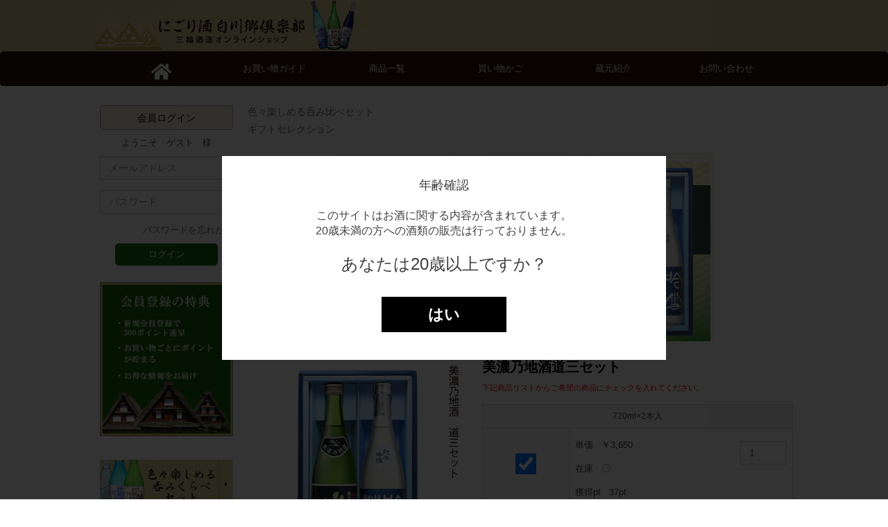

--- FILE ---
content_type: text/html; charset=UTF-8
request_url: https://jizakeya.jp/products/177
body_size: 12005
content:
<!DOCTYPE html>
<html lang="ja">
<head>
  <title>  美濃乃地酒道三セット
 | 白川郷倶楽部</title>
  <!-- meta -->
  <meta charset="utf-8">
  <meta http-equiv="X-UA-Compatible" content="IE=edge">
  <meta content="width=device-width, initial-scale=1, maximum-scale=1, user-scalable=no" name="viewport">
    
<script>
  window.dataLayer = window.dataLayer || [];
  function gtag(){
    dataLayer.push(arguments);
  }
  gtag('js', new Date());

  gtag('config', '');

                gtag('event', 'view_item', {"item_id":177,"item_name":"\u7f8e\u6fc3\u4e43\u5730\u9152\u9053\u4e09\u30bb\u30c3\u30c8","item_category":"\u8272\u3005\u697d\u3057\u3081\u308b\u5451\u307f\u6bd4\u3079\u30bb\u30c3\u30c8","item_category2":"\u30ae\u30d5\u30c8\u30bb\u30ec\u30af\u30b7\u30e7\u30f3"});
      </script>
  <!-- styles -->
  <link rel="stylesheet" href="//cdnjs.cloudflare.com/ajax/libs/twitter-bootstrap/3.3.7/css/bootstrap.min.css">
  <link rel="stylesheet" href="//cdnjs.cloudflare.com/ajax/libs/jqueryui/1.12.1/jquery-ui.min.css">
  <link href="https://fonts.googleapis.com/css2?family=Noto+Serif+JP&display=swap" rel="stylesheet">
  <link rel="stylesheet" href="https://jizakeya.jp/css/shop/base.css">
  <link rel="stylesheet" href="https://jizakeya.jp/css/shop/common.css">
  <link rel="stylesheet" href="https://jizakeya.jp/css/shop/base.css">
  <link rel="stylesheet" href="https://jizakeya.jp/js/bootstrap-wysihtml5/zendesk-wysiwyg-styles.css">
  <!-- icons -->
  <link rel="stylesheet" href="//cdnjs.cloudflare.com/ajax/libs/font-awesome/5.8.2/css/all.min.css">
  <link rel="stylesheet" href="//cdnjs.cloudflare.com/ajax/libs/ionicons/2.0.0/css/ionicons.min.css">
  <!-- CSRF Token -->
  <meta name="csrf-token" content="YelOGVRbTvmzjxsx2bJhuCZBdSd6Hv98QC9drT9O">
  <link rel="stylesheet" href="//cdnjs.cloudflare.com/ajax/libs/sweetalert/1.1.3/sweetalert.min.css">
<link rel="stylesheet" href="https://jizakeya.jp/css/shop/products_show.css">
<link rel="stylesheet" type="text/css" href="//cdn.jsdelivr.net/npm/slick-carousel@1.8.1/slick/slick.css"/>
<link rel="stylesheet" href="//cdnjs.cloudflare.com/ajax/libs/bootstrap-treeview/1.2.0/bootstrap-treeview.min.css">

  <!-- scripts -->
  <script src="//cdnjs.cloudflare.com/ajax/libs/jquery/3.3.1/jquery.min.js"></script>
  <script src="//cdnjs.cloudflare.com/ajax/libs/twitter-bootstrap/3.3.7/js/bootstrap.min.js"></script>
  <script src="//cdnjs.cloudflare.com/ajax/libs/jqueryui/1.12.1/jquery-ui.min.js"></script>
  <script src="//cdnjs.cloudflare.com/ajax/libs/bootstrap-daterangepicker/2.1.19/moment.min.js"></script>
  <script src="//cdnjs.cloudflare.com/ajax/libs/font-awesome/5.8.2/js/v4-shims.js"></script>
  <script src="//cdnjs.cloudflare.com/ajax/libs/jquery-cookie/1.4.1/jquery.cookie.js"></script>
  <script type="text/javascript" src="https://jizakeya.jp/js/shop/common.js"></script>
    <!-- 年齢確認画面の動作 -->
  <script>
    $(function(){
      if(!$.cookie("confirm_age")){
        $("#overlay").show();
        $("#age_confirm_yes").on("click", function(e){
          $("#overlay").hide();
          $.cookie("confirm_age", "1", { expires: 36500 });
        });
              }
    });
  </script>
    <!-- CSRF Token -->
  <meta name="csrf-token" content="YelOGVRbTvmzjxsx2bJhuCZBdSd6Hv98QC9drT9O">
  <link rel="stylesheet" href="//cdnjs.cloudflare.com/ajax/libs/sweetalert/1.1.3/sweetalert.min.css">
<link rel="stylesheet" href="https://jizakeya.jp/css/shop/products_show.css">
<link rel="stylesheet" type="text/css" href="//cdn.jsdelivr.net/npm/slick-carousel@1.8.1/slick/slick.css"/>
<link rel="stylesheet" href="//cdnjs.cloudflare.com/ajax/libs/bootstrap-treeview/1.2.0/bootstrap-treeview.min.css">
</head>

<body>
<!-- 年齢確認overlay -->
<div id="overlay" class="user_age-overlay">
  <div class="user_age-content">
    <p class="user_age-title user_mb-20">年齢確認</p>
    <p class="user_age-text user_mb-20">このサイトはお酒に関する内容が含まれています。<br>20歳未満の方への酒類の販売は行っておりません。</p>
    <p class="user_age-question user_mb-20">あなたは20歳以上ですか？</p>
    <div class="user_age-select">
      <a id="age_confirm_yes" class="age_confirm">はい</a>
          </div>
  </div>
</div>
<a id="top"></a>
<div id="wrap">
  
  <div id="header" role="navigation">
  <div class="container">
    <div class="navbar-header clearfix">
	<a href="https://jizakeya.jp">
	<img src="https://jizakeya.jp/img/shop/logo.png" alt="" class="pull-left pc-only">
	</a>
      	    <a href="https://jizakeya.jp">
	      <img src="https://jizakeya.jp/img/shop/logo_s.png" alt="" class="pull-left sp-only">
		</a>
        <div class="header-option sp-only">
		
          <a href="" id="toggle-menu"><img src="https://jizakeya.jp/img/shop/sp-header_option_3.png" alt="ITEM"  class="">
          </a>
        </div>
          </div>
  </div>
</div>
      <nav class="navbar navbar-default">
    <div class="container text-center">
      <div class="row row-margin0 text-white g_nav">
        <div class="col-xs-2 pc-only"> <a href="https://jizakeya.jp" class="nav-link"><span></span><i class="fa fa-home fa-2x" aria-hidden="true"></i></a> </div>
		<div class="col-xs-2 sp-only"> <a href="https://jizakeya.jp" class="nav-link"> <i class="fa fa-home fa-2x" aria-hidden="true"></i><ruby>HOME</ruby></a> </div>
        <div class="col-xs-2 pc-only"> <a href="https://jizakeya.jp/guide" class="nav-link"><span>お買い物ガイド</span></a></div>
		<div class="col-xs-2 sp-only"> <a href="https://jizakeya.jp/guide" class="nav-link"> <i class="fas fa-graduation-cap fa-2x" aria-hidden="true"></i><ruby>ガイド</ruby></a></div>
        <div class="col-xs-2 pc-only"> <a href="https://jizakeya.jp/products" class="nav-link"> <span>商品一覧</span> </a> </div>
		<div class="col-xs-2 sp-only"> <a href="https://jizakeya.jp/products" class="nav-link"> <i class="fas fa-cubes fa-2x" aria-hidden="true"></i><ruby>商品一覧</ruby></a> </div>
        <div class="col-xs-2 pc-only"><a href="https://jizakeya.jp/cart" class="nav-link">
        <span>買い物かご</span>
              </a></div>
	  <div class="col-xs-2 sp-only"><a href="https://jizakeya.jp/cart" class="nav-link">
         <i class="fas fa-shopping-cart fa-2x" aria-hidden="true"></i><ruby>カート</ruby></a> 
              </a></div>
        <div class="col-xs-2 pc-only"> <a href="http://www.miwashuzo.co.jp" target="_blank" class="nav-link"><span>蔵元紹介</span></a> </div>
		<div class="col-xs-2 sp-only"> <a href="http://www.miwashuzo.co.jp" target="_blank" class="nav-link"> <i class="far fa-star fa-2x" aria-hidden="true"></i><ruby>蔵元紹介</ruby></a> </div>
        <div class="col-xs-2 pc-only"> <a href="https://jizakeya.jp/inquiry" class="nav-link"><span>お問い合わせ</span></a></div>
		<div class="col-xs-2 sp-only"> <a href="https://jizakeya.jp/inquiry" class="nav-link"> <i class="far fa-envelope fa-2x" aria-hidden="true"></i><ruby>メール</ruby></a> </div>
      </div>
    </div>
  </nav>
  
  <div id="contents" class="container">
    <div id="drawer-screen" class="sp-only">
    </div>

    <div id="left-column">
      <!-- ログイン -->
  <div class="row">
    <div class="col-sm-12">
      <div class="side-borderbox">
        <h4 class="header">会員ログイン</h4>
        <p class="text-center">ようこそ　ゲスト　様</p>
        <form action="https://jizakeya.jp/login" method="post">
          <input type="hidden" name="_token" value="YelOGVRbTvmzjxsx2bJhuCZBdSd6Hv98QC9drT9O">

          <div class="form-group">
            <input type="email" name="email" class="form-control" value=""
                   required placeholder="メールアドレス">
            <span class="help-block text-center"></span>
          </div>
          <div class="form-group">
            <input type="password" name="password" class="form-control" required placeholder="パスワード">
          </div>

          <div class="text-right">
            <a href="https://jizakeya.jp/password/reset">パスワードを忘れた方</a>
          </div>

          <div class="btn-area">
            <button type="submit" class="btn btn-grey btn-block">ログイン</button>
          </div>
        </form>
      </div>
    </div>
  </div>
<!-- カテゴリー画像 -->
<div class="row">
  <div class="col-sm-12">
    <div class="side-borderbox">
      <a href="https://jizakeya.jp/register"><img src="https://jizakeya.jp/img/shop/kaiintouroku.png" alt="バナー" class="img-responsive border"></a><br>
	   <!--<img src="https://jizakeya.jp/img/shop/point_bana_1216.jpg" alt="バナー" class="img-responsive border">-->
    </div>
  </div>
</div>


<!-- カテゴリー画像 -->
<div class="row">
  <div class="col-sm-12">
    <div class="side-borderbox search-category">
                <a href="https://jizakeya.jp/categories/25">
            <img class="img-responsive" src="https://jizakeya.jp/storage/img/upload/238.png" alt="色々楽しめる呑み比べセット">
          </a>
                <a href="https://jizakeya.jp/categories/12">
            <img class="img-responsive" src="https://jizakeya.jp/storage/img/upload/52.png" alt="ギフトセレクション">
          </a>
                <a href="https://jizakeya.jp/categories/1">
            <img class="img-responsive" src="https://jizakeya.jp/storage/img/upload/45.png" alt="にごり酒白川郷">
          </a>
                <a href="https://jizakeya.jp/categories/2">
            <img class="img-responsive" src="https://jizakeya.jp/storage/img/upload/46.png" alt="純米吟醸白川郷ささにごり酒">
          </a>
                <a href="https://jizakeya.jp/categories/3">
            <img class="img-responsive" src="https://jizakeya.jp/storage/img/upload/47.png" alt="純米酒　白川郷　上澄み">
          </a>
                <a href="https://jizakeya.jp/categories/4">
            <img class="img-responsive" src="https://jizakeya.jp/storage/img/upload/48.png" alt="炭酸純米白川郷「泡にごり酒」">
          </a>
                <a href="https://jizakeya.jp/categories/5">
            <img class="img-responsive" src="https://jizakeya.jp/storage/img/upload/49.png" alt="純米にごり酒白川郷「出来立て生」">
          </a>
                <a href="https://jizakeya.jp/categories/6">
            <img class="img-responsive" src="https://jizakeya.jp/storage/img/upload/50.png" alt="純米にごり白川郷「冷凍生原酒」">
          </a>
                <a href="https://jizakeya.jp/categories/14">
            <img class="img-responsive" src="https://jizakeya.jp/storage/img/upload/51.png" alt="純米生どぶろく仕込み">
          </a>
                <a href="https://jizakeya.jp/categories/17">
            <img class="img-responsive" src="https://jizakeya.jp/storage/img/upload/362.png" alt="決戦関ヶ原シリーズ">
          </a>
                <a href="https://jizakeya.jp/categories/10">
            <img class="img-responsive" src="https://jizakeya.jp/storage/img/upload/21.png" alt="大吟醸「デューク鉄心」">
          </a>
                <a href="https://jizakeya.jp/categories/11">
            <img class="img-responsive" src="https://jizakeya.jp/storage/img/upload/20.png" alt="特別本醸造「バロン鉄心」">
          </a>
                <a href="https://jizakeya.jp/categories/7">
            <img class="img-responsive" src="https://jizakeya.jp/storage/img/upload/24.png" alt="大吟醸　道三　吟雪花">
          </a>
                <a href="https://jizakeya.jp/categories/8">
            <img class="img-responsive" src="https://jizakeya.jp/storage/img/upload/23.png" alt="純米吟醸　道三吟雪花">
          </a>
                <a href="https://jizakeya.jp/categories/15">
            <img class="img-responsive" src="https://jizakeya.jp/storage/img/upload/240.png" alt="本醸造　道三">
          </a>
                <a href="https://jizakeya.jp/categories/13">
            <img class="img-responsive" src="https://jizakeya.jp/storage/img/upload/53.png" alt="酒粕">
          </a>
                <a href="https://jizakeya.jp/categories/26">
            <img class="img-responsive" src="https://jizakeya.jp/storage/img/upload/241.png" alt="まとめてケース買い">
          </a>
                <a href="https://jizakeya.jp/categories/16">
            <img class="img-responsive" src="https://jizakeya.jp/storage/img/upload/56.png" alt="酒グッズ・その他">
          </a>
                <a href="https://jizakeya.jp/categories/9">
            <img class="img-responsive" src="https://jizakeya.jp/storage/img/upload/481.png" alt="道三吟雪花「尚子の夢」">
          </a>
                <a href="https://jizakeya.jp/categories/30">
            <img class="img-responsive" src="https://jizakeya.jp/storage/img/upload/463.png" alt="ギフト用化粧箱・紙袋">
          </a>
          </div>
  </div>
</div>

<!-- 価格帯から探す -->
<div class="row">
  <div class="col-sm-12">
    <div class="side-borderbox">
      <h4 class="header">価格帯から探す</h4>
      <ul>
        <li><a href="https://jizakeya.jp/price?min=1&max=999">~￥999</a></li>
        <li><a href="https://jizakeya.jp/price?min=1000&max=2999">￥1,000~￥2,999</a></li>
        <li><a href="https://jizakeya.jp/price?min=3000&max=4999">￥3,000~￥4,999</a></li>
        <li><a href="https://jizakeya.jp/price?min=5000&max=9999">￥5,000~￥9,999</a></li>
        <li><a href="https://jizakeya.jp/price?min=10000&max=99999999">￥10,000~</a></li>
      </ul>
    </div>
  </div>
</div>
<!-- SNSアイコン -->
<div class="row">
  <div class="col-sm-12">
    <div class="side-borderbox">
          <a href="https://twitter.com/miwashuzo">
            <img src="https://jizakeya.jp/img/shop/twitter.jpg" class="img-responsive margin5">
          </a>
          <a href="https://www.instagram.com/nigorisake_shirakawago/">
            <img src="https://jizakeya.jp/img/shop/instagram.jpg" class="img-responsive">
          </a>
    </div>
  </div>
</div>
<!-- カレンダー -->
<div class="row">
  <div class="col-sm-12">
    <div class="side-borderbox">
    <h4 class="header">営業時間のご案内</h4>
	<p>営業時間：9：00～17：00<br>
定休日：土日祝、盆、年末年始<br>
※10月第4週～1月第2週までは土曜営業<br>
<br>
ご注文はインターネットにて24時間お受けします。<br>
上記、営業時間外に頂いたご注文やお問い合わせについては
できるだけ素早い対応を心がけておりますが、
受注確認メールや、お問い合わせ等のご返答が遅れる場合が
ございます。<br>
ご了承ください。</p>
      <table class="table table-bordered table-shop-calendar">
<tr class="text-center title">
<td colspan="7">
2026年01月
</td>
</tr>
<tr>
<td>日</td><td>月</td><td>火</td><td>水</td><td>木</td><td>金</td><td>土</td>
</tr><tr><td class="">

</td><td class="">

</td><td class="">

</td><td class="">

</td><td class="danger">
1
</td><td class="danger">
2
</td><td class="danger">
3
</td></tr>
<tr><td class="danger">
4
</td><td class="">
5
</td><td class="">
6
</td><td class="">
7
</td><td class="">
8
</td><td class="">
9
</td><td class="danger">
10
</td></tr>
<tr><td class="danger">
11
</td><td class="danger">
12
</td><td class="">
13
</td><td class="">
14
</td><td class="">
15
</td><td class="">
16
</td><td class="danger">
17
</td></tr>
<tr><td class="danger">
18
</td><td class="">
19
</td><td class="">
20
</td><td class="">
21
</td><td class="">
22
</td><td class="">
23
</td><td class="danger">
24
</td></tr>
<tr><td class="danger">
25
</td><td class="">
26
</td><td class="">
27
</td><td class="">
28
</td><td class="">
29
</td><td class="">
30
</td><td class="danger">
31
</td></tr>
</table>
      <table class="table table-bordered table-shop-calendar">
<tr class="text-center title">
<td colspan="7">
2026年02月
</td>
</tr>
<tr>
<td>日</td><td>月</td><td>火</td><td>水</td><td>木</td><td>金</td><td>土</td>
</tr><tr><td class="danger">
1
</td><td class="">
2
</td><td class="">
3
</td><td class="">
4
</td><td class="">
5
</td><td class="">
6
</td><td class="danger">
7
</td></tr>
<tr><td class="danger">
8
</td><td class="">
9
</td><td class="">
10
</td><td class="danger">
11
</td><td class="">
12
</td><td class="">
13
</td><td class="danger">
14
</td></tr>
<tr><td class="danger">
15
</td><td class="">
16
</td><td class="">
17
</td><td class="">
18
</td><td class="">
19
</td><td class="">
20
</td><td class="danger">
21
</td></tr>
<tr><td class="danger">
22
</td><td class="danger">
23
</td><td class="">
24
</td><td class="">
25
</td><td class="">
26
</td><td class="">
27
</td><td class="danger">
28
</td></tr>
</table> 
  </div>
</div>
</div>

<!-- メニュー -->
<div class="row">
  <div class="col-sm-12">
    <div class="side-borderbox">
     <div class="btn-group-vertical">
	   <a href="https://jizakeya.jp/login" class="btn btn-default btn-block"><span class="pull-left"><i class="fas fa-sign-in-alt"></i>&nbsp; ログイン</span></a>
	   <a href="https://jizakeya.jp/register" class="btn btn-default btn-block"><span class="pull-left"><i class="fas fa-pencil-alt"></i>&nbsp; 新規登録</span></a>
	   <a href="https://jizakeya.jp/drinkableShops" class="btn btn-default btn-block"><span class="pull-left"><i class="fas fa-store"></i>&nbsp; 飲める店検索</span></a>
     </div>
    </div>
  </div>
</div>
<br>
<!--酒類通信販売許可免許番号　-->
<div class="row">
  <div class="col-sm-12">
    <div class="accordion_text_box">
	<h4>酒類通信販売許可免許番号</h4>
    <p>大垣酒130　（平成5年10月1日免許取得：(有)澤田屋本家）</p>
    </div>
  </div>
</div>
    </div>

    <div id="right-column">
        
  
  <div class="row row-margin15 goods-area">
    
  <!-- カテゴリーパンくず -->
          <h4>
                <a href="https://jizakeya.jp/categories/25">
          色々楽しめる呑み比べセット
        </a>
      </h4>
          <h4>
                <a href="https://jizakeya.jp/categories/12">
          ギフトセレクション
        </a>
      </h4>
    
  <!-- 上段フリースペース -->
            <table border="0" align="center">

		<tr>
<td align="center">
<img src="https://jizakeya.jp/storage/img/upload/413.png">
 </td>
	</tr>

	
	
</table>
    
  <!-- 商品画像エリア -->
    <div class="col-sm-5">
      <div class="row row-margin15"> 
        <!-- 商品メイン画像 -->
        <ul class="slider thumb-item center-block">
            <li><img src="https://jizakeya.jp/storage/img/products/main/177.png" class="img-responsive-max100 center-block"></li>
                    </ul>
        <!-- 詳細画像 -->
        <ul class="slider thumb-item-nav">
            <li><img src="https://jizakeya.jp/storage/img/products/main/177.png" class="img-responsive-max100"></li>
                    </ul>
      </div>
    </div>
    <!-- 商品詳細エリア -->
    <div class="col-sm-7">
      <h3 class="goods-name">美濃乃地酒道三セット</h3>
      <div class="goods-detail">
        <p>
          
        </p>
        <p>
          
        </p>
      </div>
      <!-- 単価・数量 -->
      <form method="POST" action="https://jizakeya.jp/cart"><input type="hidden" name="_token" value="YelOGVRbTvmzjxsx2bJhuCZBdSd6Hv98QC9drT9O">
      <div class="table-header">
        <span class="red-col small">下記商品リストからご希望の商品にチェックを入れてください。</span>
      </div>
      <table class="goods-quantity light-col">
                  <tr>
            <th colspan="2">720ml×2本入</th>
          </tr>
          <tr>
            <th>
              <div class="form-group">
                <input type="checkbox" name="checkbox[189]"
                       checked                       >
              </div>
            </th>
            <td>
              <div class="row row-margin0 form-inline">
                <!-- ラベル -->
                <ul class="label-list list-inline text-right">
                                    				     
                                                    </ul>
                <div class="col-xs-6">
                  <div class="form-group">
                    <label for="">単価</label>
                    <p class="form-control-static">￥3,650</p>
                    <br>
                    <label for="">在庫</label>
                    <p class="form-control-static">
                      〇
                    </p>
                      <br>
                                                              <label for="">獲得pt</label>
                      <p class="form-control-static">
                        37pt
                      </p>
                                                          </div>
                </div>
                <div class="col-xs-6 text-right">
                  <div class="form-group">
                    <div class="select-group">
                      <input type="number" name="quantity[189]" class="form-control"
                             value="1"                             min="1" max=
                                                                                                                    "97"
                                                                            >
                    </div>
                  </div>
                </div>
              </div>
            </td>
          </tr>
        
      </table>
      <div class="table-footer">
                  <span class="red-col small">全て税込み金額表示となっております。</span>
              </div>
      <!-- 父の日バナー -->
       <!--
        <a href="https://jizakeya.jp/products/192" target="_blank"><img src="https://jizakeya.jp/storage/img/upload/484.png" class="img-responsive-max100 center-block"></a>
        -->
        <!-- 買い物カゴ -->
      <div class="row row-margin6">
        <div class="col-xs-12">
                            <!--<input type="image" src="https://jizakeya.jp/img/shop/btn_cart.png" name="" alt="商品をカゴに入れる" class="img-responsive-max100 center-block">-->
            <button type="submit" class="btn btn-flat-red btn-block user_profuctshow-btn">商品をカゴに入れる</button>
                            </div>
        <div class="col-xs-12 text-center">
          
          <!--<button type="submit"
                  formaction="https://jizakeya.jp/myPage/favorites/177" class="button"><img
                src="https://jizakeya.jp/img/shop/btn_mylist.png" alt="マイリストに登録する" class="center-block img-responsive-max100 "></button>-->
          <button type="submit" formaction="https://jizakeya.jp/myPage/favorites/177" class="btn btn-border-green btn-block user_profuctshow-btn">マイリストに登録する</button>
        </div>
        
      </div>
      
      <input type="hidden" name="ie_32bit_hack4" value="ie_32bit_hack">
      </form>
    </div>
	
	<div class="row">
      <div class="col-xs-12">
	  <!-- 商品詳細　-->
	   <h3 class="header-type2">商品詳細</h3>
	   	    <table border="1">
	                                                      </table>
	    <br>
	    <p>おいしいお召し上がり方<br>
	    
	    </p><hr>
	    <p>注意事項<br>
	    
	    </p>
      	  </div>
	 </div>
    <!-- 下段フリースペース -->
      <!-- 関連商品 -->
    <div class="row">
  <div class="ranking-area col-xs-12">
    <h4 class="header bold">関連商品</h4>
    <div class="row row-margin6 user_d-flex">
              <div class="col-sm-3 col-xs-6">
          <div class="row">
            <div class="item-img col-sm-12 ">
              <a href="https://jizakeya.jp/products/15">
                <img src="https://jizakeya.jp/storage/img/products/thumbnail/15.png"
                     alt="純米吟醸 道三 吟雪花" class="img-responsive">
                              </a>
            </div>

            <div class="item-detail col-sm-12">
              <a href="https://jizakeya.jp/products/15"
                 class="item-name">純米吟醸 道三 吟雪花</a>
              <div class="row row-margin0">
                                  <div class="col-xs-6">
                    720ml
                  </div>
                  <div class="col-xs-6 text-right">
                    <b>￥1,650</b>
                  </div>
                              </div>
            </div>
          </div>
        </div>
              <div class="col-sm-3 col-xs-6">
          <div class="row">
            <div class="item-img col-sm-12 ">
              <a href="https://jizakeya.jp/products/17">
                <img src="https://jizakeya.jp/storage/img/products/thumbnail/17.png"
                     alt="道三 本醸造 吟雪花" class="img-responsive">
                              </a>
            </div>

            <div class="item-detail col-sm-12">
              <a href="https://jizakeya.jp/products/17"
                 class="item-name">道三 本醸造 吟雪花</a>
              <div class="row row-margin0">
                                  <div class="col-xs-6">
                    300ml
                  </div>
                  <div class="col-xs-6 text-right">
                    <b>￥418</b>
                  </div>
                              </div>
            </div>
          </div>
        </div>
          </div>
  </div>
</div>
  <!-- 同時購入 -->
      <!-- おすすめ -->
    <div class="ranking-area">
  <div class="miwa_h2 h2"><span><img src="https://jizakeya.jp/img/shop/miwa_img.png"></span></div>
  <h3 class="mincho text-center text-bace">ピックアップ商品</h3>
  <div class="row row-margin6 row-eq-height">
    <div class="col-xs-12">
              <div class="col-sm-3 col-xs-6">
          <div class="row">
            <div class="item-img col-sm-12 ">
              <a href="https://jizakeya.jp/products/40">
                <img src="https://jizakeya.jp/storage/img/products/thumbnail/40.png"
                     alt="大吟醸　吟雪花「干支ラベル」【送料込】◆蔵元だより掲載商品◆" class="img-responsive">
                              </a>
            </div>

            <div class="item-detail col-sm-12">
              <a href="https://jizakeya.jp/products/40"
                 class="item-name">大吟醸　吟雪花「干支ラベル」【送料込】◆蔵元だより掲載商品◆</a>
              <div class="row row-margin0">
                                  <div class="col-xs-12">
                    1.8L
                  </div>
                  <div class="col-xs-12 text-right">
                    <b> ￥6,980</b>
                  </div>
                              </div>
            </div>
          </div>
        </div>
              <div class="col-sm-3 col-xs-6">
          <div class="row">
            <div class="item-img col-sm-12 ">
              <a href="https://jizakeya.jp/products/54">
                <img src="https://jizakeya.jp/storage/img/products/thumbnail/54.png"
                     alt="道三吟雪花「迎春セット」【送料込】◆蔵元だより掲載商品◆" class="img-responsive">
                              </a>
            </div>

            <div class="item-detail col-sm-12">
              <a href="https://jizakeya.jp/products/54"
                 class="item-name">道三吟雪花「迎春セット」【送料込】◆蔵元だより掲載商品◆</a>
              <div class="row row-margin0">
                                  <div class="col-xs-12">
                    720ml×2本セット
                  </div>
                  <div class="col-xs-12 text-right">
                    <b> ￥3,980</b>
                  </div>
                              </div>
            </div>
          </div>
        </div>
              <div class="col-sm-3 col-xs-6">
          <div class="row">
            <div class="item-img col-sm-12 ">
              <a href="https://jizakeya.jp/products/152">
                <img src="https://jizakeya.jp/storage/img/products/thumbnail/152.png"
                     alt="デューク・バロン鉄心金賞酒セット◆蔵元だより掲載商品◆" class="img-responsive">
                              </a>
            </div>

            <div class="item-detail col-sm-12">
              <a href="https://jizakeya.jp/products/152"
                 class="item-name">デューク・バロン鉄心金賞酒セット◆蔵元だより掲載商品◆</a>
              <div class="row row-margin0">
                                  <div class="col-xs-12">
                    720ml×2本セット
                  </div>
                  <div class="col-xs-12 text-right">
                    <b> ￥4,700</b>
                  </div>
                              </div>
            </div>
          </div>
        </div>
              <div class="col-sm-3 col-xs-6">
          <div class="row">
            <div class="item-img col-sm-12 ">
              <a href="https://jizakeya.jp/products/183">
                <img src="https://jizakeya.jp/storage/img/products/thumbnail/183.png"
                     alt="決戦関ヶ原3種のみくらべセット　300ml×5本【アメコミラベル】" class="img-responsive">
                              </a>
            </div>

            <div class="item-detail col-sm-12">
              <a href="https://jizakeya.jp/products/183"
                 class="item-name">決戦関ヶ原3種のみくらべセット　300ml×5本【アメコミラベル】</a>
              <div class="row row-margin0">
                                  <div class="col-xs-12">
                    300ml×5本
                  </div>
                  <div class="col-xs-12 text-right">
                    <b> ￥3,800</b>
                  </div>
                              </div>
            </div>
          </div>
        </div>
          </div>
  </div>
</div>
  <!-- 閲覧履歴 -->
      <!-- クチコミ -->
      </div>
      <div class="panel-group" id="accordion">
  <!-- お支払い方法について -->
  <div class="panel panel-accordion">
    <div class="panel-heading">
      <h4 class="panel-title"><a class="accordion-toggle" data-toggle="collapse" data-parent="#accordion"
                                 href="#collapse_1"> お支払い方法について
          <div class="pull-right"><span class="glyphicon glyphicon-chevron-right"></span></div>
        </a></h4>
    </div>
    <div id="collapse_1" class="panel-collapse collapse fade">
      <div class="panel-body">
        <p>当ショップでは、以下のお支払い方法をお選びいただけます。<br>
		クレジットカード決済、コンビニ決済【前払い】、代金引換、郵便振替【前払い】の4つのお支払方法からお選び頂けます。<br>
※お急ぎの場合は、クレジットカード決済、代金引換（代引はご自宅お届けに限ります）をおすすめします。
</p>
        <table>
          <tr>
            <th>クレジットカード払い</th>
            <td>
			<img src="https://jizakeya.jp/img/shop/creditcards_2.png" alt="カード" height="37" class="img-responsive-max100">
			<p>Visa,Master,JCB,AMEX<br>
			■お支払総額は以下の通りです。<br>
　商品代金合計（税込）＋　送料（税込）<br>

■カードのご利用は、ご本人様名義のカードに限らせて頂きます。<br>
■ご注文者とお届け先のご氏名が異なる際は、確認のご連絡をさせていただく場合も御座います。ご了承下さい。<br>
■お支払い方法は「一括払い」のみとなります。<br>
■海外発行カードはご利用出来ません。申し訳御座いませんが予めご了承下さい。<br>
■カード決済処理日の御指定はお受け致しておりません。<br>
■弊社ではＳＳＬというシステムを利用しておりますので、カード番号は暗号化されて送信されます。ご安心下さい。
<br>
■カードによって一部ご利用できないお支払方法があります。<br>
■クレジットカード情報は、提携会社のGMOペイメントゲートウェイ株式会社で管理しております。<br>
当店ではお客様のカード情報は把握しておりませんので、カードのご利用控えはお送りしておりません。<br>
ご利用内容はカード会社から送付されますご利用明細をご確認ください。
</p>
</td>
          </tr>
		  <tr>
            <th>コンビニエンスストア決済【前払い】</th>
            <td>
            <p>ご当ショップよりお送りする「件名：[白川郷倶楽部]ご注文ありがとうございます」のメールの他、
「決済サービス送信専用アドレス（system@p01.mul-pay.com）」より「件名：コンビニ決済依頼完了のお知らせ」にてお振込に必要な情報をメールにてお送りしております。
迷惑メールフォルダへの振り分けや、セキュリティ設定により受信できない事象がございますので、該当ドメインの受信を許可して頂きますようお願いいたします。</p>
<p class="accordion_text_box">当サイトのコンビニ決済でご利用可能なコンビニエンスストアは以下の５種類です。<br>
ローソン<br>
ファミリーマート<br>
ミニストップ<br>
セイコーマート<br>
セブンイレブン
</p>
<p>ご注意<br>
コンビニエンスストア決済では、190円のコンビニエンスストア決済手数料がかかります。<br>
ご購入完了のお知らせは、一般的にコンビニエンス ストアでお支払い頂いてから、おおよそ数分から2時間程度で送信いたします。<br>
ただし、ご入金されたATM等から発信されるデータのタイミングに依存しますので、タイムラグは決済代行会社が保証するものではございません。あくまで、目安としてお考えください。<br>
ご注文完了から2週間経過すると払込票番号またはお支払い受付番号は無効となります。<br>
30万円を超えるお支払いはできません。</p>
            </td>
          </tr>
		  
          <tr>
            <th>代金引換払い</th>
            <td> ■「お支払方法の選択」画面にて「代金引換」を選択して下さい。<br>
■お支払総額は以下の通りです。<br>
　商品代金合計（税込）＋　送料 （税込）+　代引手数料（税込）<br><br>
　一律330円（税込）の代引き手数料のご負担をお願いしております。
<br>
<br>
■商品が届いた際にお品代をドライバーにお支払下さい。（クレジットカードでのお支払も可能です）
<br>
■正式なお支払い金額につきましては、「件名：[白川郷倶楽部]ご注文ありがとうございます」メールにてご連絡致します。
<br>
<span class="text-red">■ご贈答の場合やご注文者様とお届け先が異なる場合にはご利用になれません。</span>
            </td>
          </tr>
          <tr>
            <th>郵便振替</th>
            <td> ■お支払総額は以下の通りです。<br>
　商品代金合計（税込）＋　送料 （税込）<br>
振込手数料はお客様ご負担でお願い致します。<br>
<br>
■商品の発送はご入金確認後とさせて頂きます。<br>
■ご注文後当店よりご注文御礼メール（自動送信）をご案内します。
メールにてお代金をご確認の上、下記口座にお振込みお願いします。<br>
<br>
■お振込先（ぱるる口座）<br>
口座番号　通帳記号　12490　番号　30376471 <br>
名義人　　有限会社澤田屋本家<br>
<br>
【他金融機関からのご入金の場合】<br>
　※下記口座から郵便振替口座へのご入金が可能です。 <br>
　銀行名　ゆうちょ銀行（金融機関コード　9900）<br>
　店名　　二四八（ニヨンハチ） <br>
　店番　　248　普通預金　3037647<br>
　名義人　ユウゲンガイシャ　サワダヤホンケ <br><br>
■お振込みはご注文者様と同名でお願い致します。
            </td>
          </tr>
        </table>
      </div>
    </div>
  </div>
  <!-- 配送・送料について -->
  <div class="panel panel-accordion">
    <div class="panel-heading">
      <h4 class="panel-title"><a class="accordion-toggle" data-toggle="collapse" data-parent="#accordion"
                                 href="#collapse_2"> 配送方法および料金
          <div class="pull-right"><span class="glyphicon"></span></div>
        </a></h4>
    </div>
    <div id="collapse_2" class="panel-collapse collapse fade">
      <div class="panel-body">
	    <h4><b>宅配便</b></h4>
          <p>ヤマト運輸・ヤマトコレクトサービス(代金引換便)・西濃運輸にてお届け致します。</p>
        <h4><b>配送料金について</b></h4>
          <p>各商品1ケースのご注文の場合送料無料とさせて頂きます。<br>
           尚、1ケースと単品をご注文の場合、単品のご注文については送料をご負担願います。</p>
          <p>配送料（常温便）一覧表</p>
	      <table>
          <tr>
            <th>地域</th>
            <th>送料(税込)</th>
			<th>地域</th>
            <th>送料(税込)</th>
          </tr>
          <tr>
            <td>北海道</td>
            <td>1,500円</td>
			<td>東北</td>
            <td>1,000円</td>
          </tr>
		  <tr>
            <td>関東甲信越</td>
            <td>750円</td>
			<td>東海・北陸</td>
            <td>750円</td>
          </tr>
		  <tr>
            <td>近畿</td>
            <td>750円</td>
			<td>中国</td>
            <td>900円</td>
          </tr>
		  <tr>
            <td>四国</td>
            <td>900円</td>
			<td>九州</td>
            <td>1,000円</td>
          </tr>
		  <tr>
            <td>沖縄</td>
            <td>2,500円</td>
			<td></td>
            <td></td>
          </tr>
        </table>
	  <h4><b>クール便（冷蔵・冷凍）配送料一覧（税込）</b></h4>
	  <p class="text-red">※冷蔵、冷凍の商品については、上記常温便送料にクール便代（全国一律：300円（税込））を加えた配送料をお願いしております。</p>
	  <p class="accordion_text_box">
	  冷凍商品は、他の常温、冷蔵商品と同梱出来ませんので、冷凍とそれ以外の商品を一緒にご注文された場合は別便となりますのでご了承下さい。<br>
離島・一部地域でも追加送料がかかることはありません。<br> 
<span class="text-red">※伊豆諸島（大島・八丈島を除く）および小笠原村（小笠原諸島）へのクール便のお届けは出来ませんのでご了承下さい。（常温便商品のご注文はお受け致しております）</span>
	  </p>
	  </div>
    </div>
  </div>
  <!-- のし・包装について -->
  <div class="panel panel-accordion">
    <div class="panel-heading">
      <h4 class="panel-title"><a class="accordion-toggle" data-toggle="collapse" data-parent="#accordion"
                                 href="#collapse_3"> のし・包装について
          <div class="pull-right"><span class="glyphicon"></span></div>
        </a></h4>
    </div>
    <div id="collapse_3" class="panel-collapse collapse fade">
      <div class="panel-body">
	    <div class="row">
		  <div class="col-xs-12 col-sm-10">
		    <p>ギフト包装については無料にて承っております。ご注文の際、備考欄にてギフト包装ご希望の旨お知らせ下さい。
商品の大きさに合わせて包装しておりますので、商品により写真と異なる場合がございます。</p>
            <p>複数商品の場合、大きさや本数により一緒に包装することが出来ない場合がございます。<br>
その場合当店より包装形態についてご相談させて頂きます。包装した商品を専用段ボールに詰めて発送致します。</p>
            <p>また、お熨斗のご指定がありましたら<span class="red-col">下記の「お熨斗表書き例」を参考に、お知らせ下さい。</span></p>
			<p class="accordion_text_box">お熨斗表書き例（用途に合わせてお選び下さい）
・寿 ・御結婚御祝・御出産御祝・内祝・御祝<br>
・御歳暮・御中元・御年賀・御見舞・快気祝<br>
・御礼・寸志・粗品<br>
・志・御供 ・御霊前<br>
・無地のし（蝶結び）<br>
・無地のし（結び切り）<br>
・無地のし（仏事）など
</p>
<p class="text-red">【ご注意】<br>
のしの設定は、会員登録をして頂く事で選択できます。<br>
非会員購入でご希望の場合は、弊社へのご要望欄に記載をお願いいたします。
</p>

		  </div>
		  <div class="col-xs-12 col-sm-2">
		    <img src="https://jizakeya.jp/img/shop/noshi.jpg" class="img-responsive-max100">
		  </div>
		</div>
	  
	  
	  </div>
    </div>
  </div>
  <!-- 商品の交換・返品について -->
  <div class="panel panel-accordion">
    <div class="panel-heading">
      <h4 class="panel-title"><a class="accordion-toggle" data-toggle="collapse" data-parent="#accordion"
                                 href="#collapse_4"> 商品の交換・返品について
          <div class="pull-right"><span class="glyphicon"></span></div>
        </a></h4>
    </div>
    <div id="collapse_4" class="panel-collapse collapse fade">
      <div class="panel-body">
	    <p>商品がお手元に届きましたら、すぐに、内容のご確認をお願いします。<br>
品質には万全を期しておりますが、万一、お届け商品に破損や不良があった場合には、速やかにお取り替えいたしますのでご連絡下さい。 <br>
お客様のご都合による返品・返金は承りかねますのでご容赦下さい。<br>
尚、商品違いなどありました場合は送料当社全額負担で再発送、交換させていただきます。<br>
 商品を以下の宛先に着払にてお送り下さい。</p>
		<p class="accordion_text_box">〒503-0923 岐阜県大垣市船町4丁目48番地<br>
有限会社 澤田屋本家 小売部（株式会社三輪酒造内）<br>
TEL　0584-78-2201
</p>
	  </div>
    </div>
  </div>
  <!-- 商品お届けの目安と配送について -->
  <div class="panel panel-accordion">
    <div class="panel-heading">
      <h4 class="panel-title"><a class="accordion-toggle" data-toggle="collapse" data-parent="#accordion"
                                 href="#collapse_5"> 商品お届けの目安と配送について
          <div class="pull-right"><span class="glyphicon"></span></div>
        </a></h4>
    </div>
    <div id="collapse_5" class="panel-collapse collapse fade">
      <div class="panel-body">
	  <p class="accordion_text_box">
	  【商品お届けの目安】　特に配送日のご指定がない場合<br>
　・クレジット決済　　⇒　ご決済確認後、３営業日以内に発送いたします。 <br>
　・代金引換　　　　　⇒　ご注文確認後、３営業日以内に発送いたします。<br> 
　・郵便振替【前払い】⇒　ご入金確認後、３営業日以内に発送いたします。 
	  </p>
	  <p>
１、日本国内の配送に限らせていただきます。<br>
２、発送は土日祝日を除く平日とさせて頂いております。(お盆期間・年末年始の発送はお休み頂いております。<br>
３、ご希望配送希望日はご注文日より7日後のお日にちから選択していただけます。<br>
お急ぎの場合は備考欄にてご連絡下さい。<br>
※在庫状況等によりご希望に添えない場合がございますので、一度お電話にてお問い合わせ下さい。<br>
４、離島へのお届けは船便等の関係で多少お時間頂く場合がございます</p>
	  </div>
    </div>
  </div>
</div>    </div>
  </div>
  <div class="footer-inquiry sp-only">
    <a href="tel:0584-78-2201" class="inquiry-tel">
      <span class="title">お電話でのお問い合わせはこちら</span>
      <span class="tel"><span class="glyphicon glyphicon-phone-alt"></span>0584-78-2201</span>
      <span class="time">営業時間：<br/>9:00~17:00(日曜祝日休業)</span>
    </a>
    <a href="https://jizakeya.jp/inquiry" class="inquiry-mail">
      <span class="title">メールでのお問い合わせはこちら</span>
      <span class="body">土日、祝祭日、年末年始、夏季期間は翌営業日以降の対応となりますのでご了承ください。</span>
    </a>
  </div>
  <ul class="footer-menu sp-only">
    <li><a href="https://jizakeya.jp/law">特定商取引法に基づく表記</a></li>
    <li><a href="https://jizakeya.jp/service">利用規約</a></li>
    <li><a href="https://jizakeya.jp/privacy">プライバシーポリシー</a></li>
  </ul>

<div id="footer">
  <div class="container">
    <a href="#top" class="pagetop-link btn btn-grey">
      <i class="fas fa-play fa-rotate-270" aria-hidden="true"></i> ページトップへ戻る
    </a>
    <ul class="footer-nav list-inline text-right pc-only">
      <li><a href="https://jizakeya.jp/law">特定商取引法に基づく表記</a></li>
      <li><a href="https://jizakeya.jp/service">利用規約</a></li>
      <li><a href="https://jizakeya.jp/privacy">プライバシーポリシー</a></li>
    </ul>
    <div class="copyright">Copyright(C) 2026
      白川郷倶楽部 All rights reserved.
    </div>
  </div>
</div>
</div>

  <script src="//cdnjs.cloudflare.com/ajax/libs/slick-carousel/1.9.0/slick.min.js"></script>
  <script>
    //単体画像
    $(function() {
      $('.single-item').slick();
    });
    //サムネイル付き
    $(function() {
      $('.thumb-item').slick({
        infinite: true,
        slidesToShow: 1,
        slidesToScroll: 1,
        arrows: false,
        fade: true,
        asNavFor: '.thumb-item-nav'
      });
      $('.thumb-item-nav').slick({
        infinite: true,
        slidesToShow: 4,
        slidesToScroll: 1,
        asNavFor: '.thumb-item',
        focusOnSelect: true
      });
    });

  </script>
<script src="//cdnjs.cloudflare.com/ajax/libs/sweetalert/1.1.3/sweetalert.min.js"></script>
<script>
  $(function() {
    $('#toggle-menu,#drawer-screen').on('click',function(){ // ドロワー表示・非表示
      $('#left-column').toggleClass('open');
      $('#drawer-screen').toggleClass('show');
      return false;
    });
  });
</script>
<script src="//cdnjs.cloudflare.com/ajax/libs/bootstrap-treeview/1.2.0/bootstrap-treeview.min.js"></script>
<script>
  var json = [{"text":"\u8272\u3005\u697d\u3057\u3081\u308b\u5451\u307f\u6bd4\u3079\u30bb\u30c3\u30c8","href":"https:\/\/jizakeya.jp\/categories\/25","nodes":[]},{"text":"\u30ae\u30d5\u30c8\u30bb\u30ec\u30af\u30b7\u30e7\u30f3","href":"https:\/\/jizakeya.jp\/categories\/12","nodes":[]},{"text":"\u306b\u3054\u308a\u9152\u767d\u5ddd\u90f7","href":"https:\/\/jizakeya.jp\/categories\/1","nodes":[]},{"text":"\u7d14\u7c73\u541f\u91b8\u767d\u5ddd\u90f7\u3055\u3055\u306b\u3054\u308a\u9152","href":"https:\/\/jizakeya.jp\/categories\/2","nodes":[]},{"text":"\u7d14\u7c73\u9152\u3000\u767d\u5ddd\u90f7\u3000\u4e0a\u6f84\u307f","href":"https:\/\/jizakeya.jp\/categories\/3","nodes":[]},{"text":"\u70ad\u9178\u7d14\u7c73\u767d\u5ddd\u90f7\u300c\u6ce1\u306b\u3054\u308a\u9152\u300d","href":"https:\/\/jizakeya.jp\/categories\/4","nodes":[]},{"text":"\u7d14\u7c73\u306b\u3054\u308a\u9152\u767d\u5ddd\u90f7\u300c\u51fa\u6765\u7acb\u3066\u751f\u300d","href":"https:\/\/jizakeya.jp\/categories\/5","nodes":[]},{"text":"\u7d14\u7c73\u306b\u3054\u308a\u767d\u5ddd\u90f7\u300c\u51b7\u51cd\u751f\u539f\u9152\u300d","href":"https:\/\/jizakeya.jp\/categories\/6","nodes":[]},{"text":"\u7d14\u7c73\u751f\u3069\u3076\u308d\u304f\u4ed5\u8fbc\u307f","href":"https:\/\/jizakeya.jp\/categories\/14","nodes":[]},{"text":"\u6c7a\u6226\u95a2\u30f6\u539f\u30b7\u30ea\u30fc\u30ba","href":"https:\/\/jizakeya.jp\/categories\/17","nodes":[]},{"text":"\u5927\u541f\u91b8\u300c\u30c7\u30e5\u30fc\u30af\u9244\u5fc3\u300d","href":"https:\/\/jizakeya.jp\/categories\/10","nodes":[]},{"text":"\u7279\u5225\u672c\u91b8\u9020\u300c\u30d0\u30ed\u30f3\u9244\u5fc3\u300d","href":"https:\/\/jizakeya.jp\/categories\/11","nodes":[]},{"text":"\u5927\u541f\u91b8\u3000\u9053\u4e09\u3000\u541f\u96ea\u82b1","href":"https:\/\/jizakeya.jp\/categories\/7","nodes":[]},{"text":"\u7d14\u7c73\u541f\u91b8\u3000\u9053\u4e09\u541f\u96ea\u82b1","href":"https:\/\/jizakeya.jp\/categories\/8","nodes":[]},{"text":"\u672c\u91b8\u9020\u3000\u9053\u4e09","href":"https:\/\/jizakeya.jp\/categories\/15","nodes":[]},{"text":"\u9152\u7c95","href":"https:\/\/jizakeya.jp\/categories\/13","nodes":[]},{"text":"\u307e\u3068\u3081\u3066\u30b1\u30fc\u30b9\u8cb7\u3044","href":"https:\/\/jizakeya.jp\/categories\/26","nodes":[]},{"text":"\u9152\u30b0\u30c3\u30ba\u30fb\u305d\u306e\u4ed6","href":"https:\/\/jizakeya.jp\/categories\/16","nodes":[]},{"text":"\u9053\u4e09\u541f\u96ea\u82b1\u300c\u5c1a\u5b50\u306e\u5922\u300d","href":"https:\/\/jizakeya.jp\/categories\/9","nodes":[]},{"text":"\u30ae\u30d5\u30c8\u7528\u5316\u7ca7\u7bb1\u30fb\u7d19\u888b","href":"https:\/\/jizakeya.jp\/categories\/30","nodes":[]},{"text":"\u30a4\u30d9\u30f3\u30c8\u5546\u54c1","href":"https:\/\/jizakeya.jp\/categories\/29","nodes":[]}];

  $('#categories').treeview({
    data: json,
    enableLinks: true,
    levels: 0,
    selectedBackColor: '#fff',
    selectedColor: '#333'
  });

  $('#categories-expanded').treeview({
    data: json,
    enableLinks: true,
    levels: 99
  });
</script>
</body>
</html>

--- FILE ---
content_type: text/css
request_url: https://jizakeya.jp/css/shop/base.css
body_size: 3356
content:
@charset "UTF-8";
html, body {
  height: 100%;
}

body {
  color: #404040;
  font-size: 13px;
}

* {
  font-family: "Hiragino Kaku Gothic ProN","メイリオ", sans-serif;
}

h1, h2, h3, h4, h5, h6 {
  font-weight: normal;
  color: #000000;
}

h3 {
  font-size: 2rem;
}

h4 {
  font-size: 1.4rem;
}

p {
  margin: 0 0　20px;
}
p .header {
  display: inline-block;
  margin-bottom: 10px;
  font-size: 1.5rem;
  line-height: 15px;
}
p .header:before {
  content: "";
  position: relative;
  display: inline-block;
  width: 15px;
  height: 15px;
  top: 2px;
  background-color: #989898;
  margin-right: 4px;
}

.normal-col {
  color: #404040;
}

.red-col {
  color: #ff0000 !important;
}

strong {
  color: #ff0072 !important;
}

.bold {
  font-weight: bold;
}

.bg-grey {
  display: inline-block;
  color: #ffffff;
  background-color: #524e46;
  position: relative;
  top: 1px;
  min-width: 66px;
  height: 24px;
  line-height: 24px;
  font-size: 1.1rem;
  padding: 0 16px;
  margin-right: 14px;
}

a {
  color: #6d6d6d;
}
a:hover {
  color: #b44747;
}
a.item-name {
  color: #5d60cf;
  text-decoration: underline;
}
a.item-name:hover {
  color: #9b9def;
}

a, a::before, a:after,
.btn, .btn:before, .btn:after {
  -moz-transition: all 0.4s;
  -webkit-transition: all 0.4s;
  transition: all 0.4s;
}

a:hover img,
input[type=image]:hover {
  opacity: 0.7;
  -ms-filter: "alpha(opacity=70)";
  filter: alpha(opacity=70);
  -moz-transition: all 0.3s;
  -webkit-transition: all 0.3s;
  transition: all 0.3s;
}

img.border {
  border: 1px solid #808080;
}

@media only screen and (max-width: 768px) {
  /* スマホのみ */
  img {
    max-width: 100%;
    height: auto;
  }
}
.row-eq-height {
    display: flex;
    flex-wrap: wrap;
}
hr {
  border-top: 1px solid #989898;
}

.btn.btn-del, .btn.btn-search {
  width: 28px;
  height: 28px;
  padding: 0;
  line-height: 28px;
  font-size: 18px;
  color: #ffffff;
}

.btn {
  font-size: 1.3rem;
}
.btn.btn-grey {
  color: #ffffff;
  background-color: #136712;
  border-color: #136712;
  border-radius: 5px;
}
.btn.btn-grey:hover {
  color: #524e46;
  background-color: #e0e0e0;
  border-color: #136712;
}
.btn.btn-lightgrey {
  color: #524e46;
  background-color: #e0e0e0;
  border-color: #e0e0e0;
  border-radius: 0;
}
.btn.btn-lightgrey:hover {
  color: #524e46;
  background-color: #8c8787;
  border-color: #e0e0e0;
}
.btn.btn-red {
  color: #ffffff;
  background-color: #ff0000;
  border-color: #ff0000;
  border-radius: 0;
}
.btn.btn-red:hover {
  color: #ff0000;
  background-color: #ffe5e6;
  border-color: #ff0000;
}
.btn.btn-blue {
  color: #ffffff;
  background-color: #0aa6ff;
  border-color: #0aa6ff;
  border-radius: 0;
}
.btn.btn-blue:hover {
  color: #0aa6ff;
  background-color: #def3ff;
  border-color: #0aa6ff;
}
.btn.btn-border-green {
  color: #4b8044;
  background-color: #ffffff;
  border: 2px solid #4b8044;
  border-radius: 0;
  font-weight: bold;
}
.btn.btn-border-green:hover {
  color: #4b8044;
  background-color: #e3ede1;
  border-color: #4b8044;
}
.btn.btn-border-green.btn-lg {
  line-height: 38px !important;
}
.btn.btn-border-red {
  color: #ff0000;
  background-color: #ffffff;
  border: 2px solid #ff0000;
  border-radius: 0;
  font-weight: bold;
}
.btn.btn-border-red:hover {
  color: #ff0000;
  background-color: #ffe5e6;
  border-color: #ff0000;
}
.btn.btn-border-red.btn-lg {
  line-height: 38px !important;
}
.btn.btn-flat-grey {
  color: #ffffff;
  background-color: #a5a5a5;
  border-radius: 0;
  -moz-box-shadow: 0px -2px 2px 1px #7a7a7a inset;
  -webkit-box-shadow: 0px -2px 2px 1px #7a7a7a inset;
  box-shadow: 0px -2px 2px 1px #7a7a7a inset;
}
.btn.btn-flat-grey:hover {
  background-color: #c0c0c0;
  -moz-box-shadow: 0px -2px 2px 1px #a3a3a3 inset;
  -webkit-box-shadow: 0px -2px 2px 1px #a3a3a3 inset;
  box-shadow: 0px -2px 2px 1px #a3a3a3 inset;
}
.btn.btn-flat-blue {
  color: #ffffff;
  background-color: #0272f1;
  border-radius: 0;
  -moz-box-shadow: 0px -2px 2px 1px #0148e8 inset;
  -webkit-box-shadow: 0px -2px 2px 1px #0148e8 inset;
  box-shadow: 0px -2px 2px 1px #0148e8 inset;
}
.btn.btn-flat-blue:hover {
  background-color: #4d9cf5;
  -moz-box-shadow: 0px -2px 2px 1px #4d7bee inset;
  -webkit-box-shadow: 0px -2px 2px 1px #4d7bee inset;
  box-shadow: 0px -2px 2px 1px #4d7bee inset;
}
.btn.btn-flat-red {
  color: #ffffff;
  background-color: #f7424e;
  border-radius: 0;
  -moz-box-shadow: 0px -2px 2px 1px #f11d26 inset;
  -webkit-box-shadow: 0px -2px 2px 1px #f11d26 inset;
  box-shadow: 0px -2px 2px 1px #f11d26 inset;
}
.btn.btn-flat-red:hover {
  background-color: #f97a83;
  -moz-box-shadow: 0px -2px 2px 1px #f56067 inset;
  -webkit-box-shadow: 0px -2px 2px 1px #f56067 inset;
  box-shadow: 0px -2px 2px 1px #f56067 inset;
}
.btn.btn-flat-green {
  color: #ffffff;
  background-color: #376a30;
  border-radius: 0;
  -moz-box-shadow: 0px -2px 2px 1px #1a4216 inset;
  -webkit-box-shadow: 0px -2px 2px 1px #1a4216 inset;
  box-shadow: 0px -2px 2px 1px #1a4216 inset;
}
.btn.btn-flat-green:hover {
  background-color: #73966e;
  -moz-box-shadow: 0px -2px 2px 1px #607c5c inset;
  -webkit-box-shadow: 0px -2px 2px 1px #607c5c inset;
  box-shadow: 0px -2px 2px 1px #607c5c inset;
}
.btn.btn-del {
  background-color: #ff0000;
  -moz-box-shadow: 0px -2px 2px 1px #e90000 inset;
  -webkit-box-shadow: 0px -2px 2px 1px #e90000 inset;
  box-shadow: 0px -2px 2px 1px #e90000 inset;
}
.btn.btn-del:hover {
  background-color: #ff5e5e;
}
.btn.btn-search {
  background-color: #8d8d8d;
  -moz-box-shadow: 0px -2px 2px 1px #5e5e5e inset;
  -webkit-box-shadow: 0px -2px 2px 1px #5e5e5e inset;
  box-shadow: 0px -2px 2px 1px #5e5e5e inset;
}
.btn.btn-search:hover {
  background-color: #bab9b9;
}
.btn.btn-lg {
  height: 40px;
  line-height: 40px;
  font-size: 1.5rem;
  margin: 20px 0;
  padding: 0 20px;
}
.btn.btn-lg + .btn {
  margin-left: 20px;
}
.btn.btn-xs {
  min-width: 66px;
  height: 24px;
  line-height: 20px;
  font-size: 1.1rem;
  margin: 0;
  padding: 0 16px;
}
.btn.btn-xs + .btn {
  margin-left: 14px;
}

input, textarea {
  border-radius: 0 !important;
}

label {
  font-weight: normal;
}

.help-block {
  margin-top: 5px;
  margin-bottom: 0;
  color: #404040;
}

.error-block {
  color: #ff0000;
  margin-top: 5px;
  display: none;
}

.has-error .form-control {
  border-color: #a94442;
  -moz-box-shadow: 0px 0px 8px -3px #a94442 inset;
  -webkit-box-shadow: 0px 0px 8px -3px #a94442 inset;
  box-shadow: 0px 0px 8px -3px #a94442 inset;
}
.has-error .error-block {
  display: block;
}

/*input[type="radio"],*/
/*input[type="checkbox"] {*/
  /*display: none;*/
/*}*/

.radio {
  position: relative;
  vertical-align: top;
  padding: 13px 0 13px 45px;
}
.radio input[type="radio"] + .radio-icon {
  position: absolute;
  top: 50%;
  left: 0;
  margin-top: -15px;
  display: inline-block;
  width: 30px;
  height: 30px;
  background-color: #ffffff;
  border: 1px solid #e0e0e0;
  border-radius: 15px;
  -moz-box-shadow: 0px 0px 8px -3px #d1d1d1 inset;
  -webkit-box-shadow: 0px 0px 8px -3px #d1d1d1 inset;
  box-shadow: 0px 0px 8px -3px #d1d1d1 inset;
}
.radio input[type="radio"] + .radio-icon:before {
  content: "";
}
.radio input[type="radio"]:checked + .radio-icon:before {
  content: "\f111";
  position: absolute;
  left: 6px;
  font-weight: 900;
  font-family: "Font Awesome 5 Free";
  display: inline-block;
  font-size: 20px;
  line-height: 30px;
}

.checkbox {
  position: relative;
  vertical-align: top;
  padding: 13px 0 13px 45px;
}
.checkbox input[type="checkbox"] + .checkbox-icon {
  position: absolute;
  top: 50%;
  left: 0;
  margin-top: -15px;
  display: inline-block;
  width: 30px;
  height: 30px;
  background-color: #ffffff;
  border: 1px solid #e0e0e0;
  -moz-box-shadow: 0px 0px 8px -3px #d1d1d1 inset;
  -webkit-box-shadow: 0px 0px 8px -3px #d1d1d1 inset;
  box-shadow: 0px 0px 8px -3px #d1d1d1 inset;
}
.checkbox input[type="checkbox"] + .checkbox-icon:before {
  content: "";
}
.checkbox input[type="checkbox"]:checked + .checkbox-icon:before {
  content: "\f00c";
  position: absolute;
  left: 4px;
  font-family: FontAwesome;
  display: inline-block;
  font-size: 20px;
  line-height: 30px;
}

.form-inline .radio + .radio {
  margin-left: 10px;
}

input.round,
select.round {
  border-radius: 5px !important;
  -moz-box-shadow: 0px 0px 8px -3px #d1d1d1 inset;
  -webkit-box-shadow: 0px 0px 8px -3px #d1d1d1 inset;
  box-shadow: 0px 0px 8px -3px #d1d1d1 inset;
}

.select-group {
  position: relative;
  display: inline-block;
  width: 100%;
}
/*
.select-group:after {
  display: block;
  content: "▼";
  position: absolute;
  top: 0;
  right: 4px;
  line-height: 34px;
  pointer-events: none;
}
*/
.select-group select.simple {
  position: relative;
  width: 100%;
  padding: 3px 18px 3px 4px;
  -moz-appearance: none;
  -webkit-appearance: none;
  appearance: none;
  border: 1px solid #D9D9D9;
  background: #ffffff;
  border-radius: 0;
  font-weight: normal;
  font-size: 1.3rem;
}

.search-group {
  position: relative;
}
.search-group input {
  height: 40px;
}
.search-group .input-group-btn {
  position: absolute;
  top: 0;
  right: 0;
  width: 40px;
  height: 40px;
}
.search-group .input-group-btn .btn {
  width: 32px;
  height: 32px;
  top: 4px;
  left: 4px;
}
.search-group .input-group-btn .btn .glyphicon {
  font-size: 16px;
  top: 2px;
  left: -5px;
}

.panel {
  border: none;
  box-shadow: none;
}
.panel.panel-default {
  border: 1px solid #D9D9D9;
  border-radius: 0;
}
.panel.panel-default > .panel-heading {
  background: none;
  height: 44px;
  padding: 0 15px;
  font-size: 1.5rem;
  line-height: 44px;
}
.panel.panel-default > .panel-heading .sub-header {
  color: #1d76be;
  margin-right: 12px;
  font-size: 1.3rem;
}
.panel.panel-default > .panel-body {
  padding: 10px 30px;
}
.panel.panel-simple {
  border: 1px solid #989898;
  border-radius: 0;
}
.panel.panel-simple > .panel-heading {
  height: 44px;
  padding: 0 15px;
  font-size: 1.5rem;
  border-color: #989898;
  line-height: 44px;
  font-weight: bold;
}
.panel.panel-simple > .panel-heading .btn {
  margin-top: -2px;
  min-width: 140px;
}
.panel.panel-simple > .panel-body {
  padding: 0;
}
.panel.panel-simple > .panel-body .panel-item {
  padding: 16px 30px;
}
@media only screen and (max-width: 768px) {
  .panel.panel-simple > .panel-body .panel-item {
    /* スマホのみ */
    padding: 10px;
  }
}
.panel.panel-simple > .panel-body .panel-item:not(:last-child) {
  border-bottom: 1px solid #989898;
}
.panel.panel-accordion > .panel-heading {
  height: 52px;
  padding: 0;
  border-radius: 0;
  border: 1px solid #989898;
  background-color: #f8f7f7;
}
.panel.panel-accordion > .panel-heading a {
  color: #404040;
  text-decoration: none;
}
.panel.panel-accordion > .panel-heading a.accordion-toggle {
  display: block;
  padding: 0 30px;
  font-size: 1.9rem;
  line-height: 52px;
}
@media only screen and (max-width: 768px) {
  .panel.panel-accordion > .panel-heading a.accordion-toggle {
    /* スマホのみ */
    padding: 0 10px;
    font-size: 1.5rem;
  }
}
.panel.panel-accordion > .panel-heading a .glyphicon:before {
  content: "\e114";
  color: #858585;
}
.panel.panel-accordion > .panel-heading a.collapsed .glyphicon:before {
  content: "\e080";
}
.panel.panel-accordion .panel-collapse .glyphicon:before {
  content: "\e080";
}
.panel.panel-accordion .panel-collapse.in .glyphicon:before {
  content: "\e114";
}
.panel.panel-accordion .panel-collapse > .panel-body {
  border: none;
}
.panel.panel-accordion .panel-collapse.fade {
  -moz-transition: opacity 0.5s linear;
  -webkit-transition: opacity 0.5s linear;
  transition: opacity 0.5s linear;
}
.panel.panel-accordion .panel-collapse.collapsing {
  -moz-transition: height 0.35s linear;
  -webkit-transition: height 0.35s linear;
  transition: height 0.35s linear;
}

.attention-box {
  margin: 20px 12px;
  padding: 10px;
  border: 2px solid #ff0000;
  color: #ff0000;
  text-align: center;
}
.attention-box .header {
  font-size: 1.8rem;
  margin-bottom: 5px;
  font-weight: bold;
}

table {
  width: 100%;
}
table th, table td {
  border: 1px solid #989898;
  padding: 17px;
}
table.light-col th, table.light-col td {
  border: 1px solid #d6d6d6;
}
table th {
  background-color: #f8f7f7;
  font-weight: normal;
  width: 28%;
}
table td {
  padding-left: 30px;
}
table + .table-footer {
  margin-top: 5px;
  margin-bottom: 10px;
}

.table-header {
  margin-top: 10px;
  margin-bottom: 5px;
}

.header-type1 {
  position: relative;
  font-size: 1.6rem;
  height: 24px;
  padding-left: 27px;
}
@media only screen and (max-width: 768px) {
  .header-type1 {
    /* スマホのみ */
    margin-left: 10px;
  }
}
.header-type1:before {
  content: "＞";
  display: block;
  position: absolute;
  top: 2px;
  left: 0;
  width: 15px;
  height: 15px;
  line-height: 15px;
  text-align: center;
  color: #ffffff;
  font-size: 9px;
  background-color: #000000;
  margin-right: 14px;
}

.header-type2 {
  position: relative;
  height: 25px;
  line-height: 25px;
  padding-left: 25px;
}
@media only screen and (max-width: 768px) {
  .header-type2 {
    /* スマホのみ */
    font-size: 1.8rem;
  }
}
.header-type2:before {
  content: "";
  position: absolute;
  top: 0;
  left: 0;
  display: inline-block;
  width: 13px;
  height: 25px;
  background-color: #524e46;
}

.row.row-margin0 {
  margin-right: -0px;
  margin-left: -0px;
}
.row.row-margin0 > [class^="col-"] {
  padding: 0px;
}
.row.row-margin6 {
  margin-right: -3px;
  margin-left: -3px;
}
.row.row-margin6 > [class^="col-"] {
  padding: 3px;
}
.row.row-margin15 {
  margin-right: -7.5px;
  margin-left: -7.5px;
}
.row.row-margin15 > [class^="col-"] {
  padding: 7.5px;
}
.row .col-custom5 {
  width: 20%;
  float: left;
  position: relative;
  min-height: 1px;
  padding-right: 10px;
  padding-left: 10px;
}

.breadcrumb {
  background: none;
  border-radius: none;
  padding: 15px;
  margin: 0;
}
.breadcrumb > li.active {
  color: #404040;
}
.breadcrumb > li + li:before {
  content: "＞";
  padding: 0 14px;
  color: #404040;
}
.breadcrumb > li a {
  color: #404040;
}
.label-list.list-inline.text-right{
    margin-bottom:0;
}
.label-list .label-icon {
  display: inline-block;
  padding: 1px 5px;
  color: #ffffff;
  border-radius: 4px;
  font-size: 11px;
}
.label-list .label-icon.new {
  background: #c98f85;
}
.label-list .label-icon.new:before {
  content: "NEW!";
}
.label-list .label-icon.shipping {
  background: #c98f85;
  background: -moz-linear-gradient(45deg, #c98f85 8%, #c7381d 9%, #c7381d 14%, #c98f85 15%, #c98f85 85%, #c7381d 86%, #c7381d 91%, #c98f85 92%);
  background: -webkit-linear-gradient(45deg, #c98f85 8%, #c7381d 9%, #c7381d 14%, #c98f85 15%, #c98f85 85%, #c7381d 86%, #c7381d 91%, #c98f85 92%);
  background: linear-gradient(45deg, #c98f85 8%, #c7381d 9%, #c7381d 14%, #c98f85 15%, #c98f85 85%, #c7381d 86%, #c7381d 91%, #c98f85 92%);
  filter: progid:DXImageTransform.Microsoft.gradient( startColorstr='#c98f85', endColorstr='#c98f85',GradientType=1 );
}
.label-list .label-icon.shipping:before {
  content: "送料無料";
}
.label-list .label-icon.cool {
  background: #79adc5;
}
.label-list .label-icon.cool:before {
  content: "冷蔵便";
}
.label-list .label-icon.cod-free {
  background: #68c395;
}
.label-list .label-icon.cod-free:before {
  content: "代引手数料無料";
}
.label-list .label-icon.cannot-enclose {
  background: #7189b7;
}
.label-list .label-icon.cannot-enclose:before {
  content: "同梱不可";
}
.label-list .label-icon.frozen {
  background: #3b5fcc;
}
.label-list .label-icon.frozen:before {
  content: "冷凍便";
}
.nav-tabs {
  margin-top: 25px;
  margin-bottom: 16px;
  border-bottom: 1px solid #524e46;
  width: 100%;
}
.nav-tabs li + li {
  margin-left: 10px;
}
.nav-tabs li a {
  width: 175px;
  margin: 0;
  padding: 7px;
  text-align: center;
  border-radius: 0;
}
@media only screen and (max-width: 768px) {
  .nav-tabs li a {
    /* スマホのみ */
    width: auto;
    min-width: 140px;
  }
}
.nav-tabs li.active a, .nav-tabs li.active a:active, .nav-tabs li.active a:focus, .nav-tabs li.active a:hover, .nav-tabs li.active a:visited {
  color: #ffffff;
  background-color: #524e46;
  border: 1px solid #524e46;
}
.nav-tabs li:not(.active) a {
  color: #524e46;
  border: 1px solid #524e46;
}
.nav-tabs li:not(.active) a:hover {
  background-color: #f8f7f7;
  border: 1px solid #524e46;
}

.tab-content {
  margin: 0;
  padding: 0 12px;
}

@media only screen and (min-width: 769px) {
  /* PCのみ */
  .container {
    width: 100%;
    max-width: 1008px;
  }

  .sp-only {
    display: none;
  }
}
@media only screen and (max-width: 768px) {
  /* スマホのみ */
  .container {
    width: 100%;
  }

  .pc-only {
    display: none;
  }
}
.row-eq-height {
  display: -webkit-flex; /* Safari */
  display: flex;
  flex-wrap: wrap;
}
.space {
  margin-top: 10px;
}
.margin5 {
  margin-bottom: 5px;
}

--- FILE ---
content_type: text/css
request_url: https://jizakeya.jp/css/shop/common.css
body_size: 4733
content:
@charset "UTF-8";
.mincho {
  font-family: Georgia, "游明朝体", "YuMincho", "游明朝", "Yu Mincho", "ヒラギノ明朝 ProN W3", "Hiragino Mincho ProN W3", HiraMinProN-W3, "ヒラギノ明朝 ProN", "Hiragino Mincho ProN", "ヒラギノ明朝 Pro", "Hiragino Mincho Pro", "HGS明朝E", "ＭＳ Ｐ明朝", "MS PMincho", serif;
}

#wrap {
  width: 100%;
  position: relative;
  height: auto !important;
  height: 100%;
  min-height: 100%;
  padding-bottom: 188px;
}

#header {
  background-color:#d4c892;
  /*
  padding-top:10px;
  */
  padding-bottom:2px;
}

/* ヘッダー商品検索 */
.header_search {
  margin-top:5px;
}


/*
#header:after {
  content: "";
  width: 100%;
  height: 1px;
  position: absolute;
  top: 120px;
  background-color: #D9D9D9;
}
*/
@media only screen and (max-width: 768px) {
  #header {
    /* スマホのみ */
	/*
    height: 100px;
	*/
    z-index: 10;
  }
  /*
  #header:after {
    top: 50px;
  }
  */
}
#header .container {
  padding: 0;
}
#header .container .navbar-header {
  width: 100%;
  margin: 0;
  background-color:#d4c892;
}
@media only screen and (max-width: 768px) {
  #header .container .navbar-header {
    /* スマホのみ */
    height: 58px;
  }
}
#header .container .navbar-header > img.logo {
  float: left;
  max-height: 72px;
  margin-top: 16px;
}
@media only screen and (max-width: 768px) {
  #header .container .navbar-header > img.logo {
    /* スマホのみ */
    margin: 7px 8px 0;
    width: auto;
    height: 35px;
  }
}
#header .container .navbar-header > .list-inline {
  float: left;
  margin-top: 26px;
  margin-left: auto;
}
#header .container .navbar-header > .header-contact {
  float: right;
  text-align: right;
}
@media only screen and (max-width: 768px) {
  #header .container .navbar-header {
    /* スマホのみ */
  }
  #header .container .navbar-header .header-option {
    float: right;
  }
  #header .container .navbar-header .header-option img {
    display: inline-block;
    width: 58px;
    height: 58px;
  }
  #header .container .navbar-header .header-option img + img {
    margin-left: 1px;
  }
}
#header .container .header-nav a.nav-link {
  display: inline-block;
  width: 100%;
  height: 68px;
  line-height: 68px;
  color: #8c8787;
  text-align: center;
  font-size: 1.4rem;
  letter-spacing: 0.2rem;
  font-weight: bold;
}
#header .container .header-nav a.nav-link:after {
  content: "";
  width: 100%;
  height: 7px;
  position: absolute;
  top: 0;
  left: 0;
  background-color: transparent;
}
#header .container .header-nav a.nav-link:hover {
  color: #5b5b5b;
  text-decoration: none;
}
#header .container .header-nav a.nav-link:hover:after {
  background-color: #5b5b5b;
}
@media only screen and (max-width: 768px) {
  #header .container .header-nav a.nav-link {
    /* スマホのみ */
    height: 50px;
    line-height: 50px;
  }
  #header .container .header-nav a.nav-link > span:first-of-type {
    font-size: 0;
  }
  #header .container .header-nav a.nav-link > span:first-of-type:before {
    content: "";
    display: block;
    font-size: 24px;
    width: 100%;
    text-align: center;
    margin-top: 10px;
    line-height: 1;
    font-family: FontAwesome;
  }
  #header .container .header-nav a.nav-link > span:first-of-type:after {
    position: absolute;
    font-size: 1.1rem;
    width: 100%;
    line-height: 1;
    letter-spacing: 0;
    font-weight: bold;
    top: 37px;
    left: 0;
  }
}
#header .container .header-nav a.nav-link > .fa {
  position: relative;
}
#header .container .header-nav a.nav-link > .fa.fa-2x {
  top: 4px;
}
@media only screen and (max-width: 768px) {
  #header .container .header-nav a.nav-link > .fa {
    /* スマホのみ */
    display: none;
  }
}
#header .container .header-nav a.nav-link .badge {
  position: absolute;
  top: 10px;
  right: 12px;
  padding: 3px 5px;
  background-color: #f03545;
  z-index: 10;
}
@media only screen and (max-width: 768px) {
  #header .container .header-nav a.nav-link .badge {
    /* スマホのみ */
    top: 5px;
    right: 5px;
  }
}

@media only screen and (max-width: 768px) {
  /* スマホのみ */
  .footer-menu {
    list-style: none;
    padding: 0;
    border-bottom: 1px solid #524e46;
  }
  .footer-menu li a {
    position: relative;
    display: block;
    height: 60px;
    line-height: 60px;
    padding-left: 20px;
    border-top: 1px solid #524e46;
    background-color: #f8f7f7;
    font-size: 1.4rem;
    font-weight: bold;
    color: #524e46;
    text-decoration: none;
  }
  .footer-menu li a:before {
    content: "＞";
    position: relative;
    top: -1px;
    background: #524e46;
    color: #ffffff;
    font-weight: normal;
    padding: 2px;
    font-size: 1.0rem;
    margin-right: 14px;
  }
  .footer-menu li a:after {
    content: "\e080";
    position: absolute;
    top: 50%;
    right: 10px;
    margin-top: -0.7rem;
    display: block;
    font-family: 'Glyphicons Halflings';
    font-style: normal;
    font-weight: 400;
    line-height: 1;
    font-size: 1.4rem;
    color: #858585;
  }

  .footer-inquiry {
    padding: 0 15px;
    margin-bottom: 20px;
  }
  .footer-inquiry a {
    display: block;
    padding: 10px 20px;
    border: 1px solid #524e46;
    border-radius: 5px;
    background-color: #ffffff;
    color: #000000;
    text-align: center;
    -moz-box-shadow: 0px -5px 15px 3px #ededed inset;
    -webkit-box-shadow: 0px -5px 15px 3px #ededed inset;
    box-shadow: 0px -5px 15px 3px #ededed inset;
  }
  .footer-inquiry a + a {
    margin-top: 10px;
  }
  .footer-inquiry a:hover {
    text-decoration: none;
    color: #8c8787;
  }
  .footer-inquiry a .title {
    display: block;
    font-size: 1.5rem;
    font-weight: bold;
  }
  .footer-inquiry a.inquiry-tel .tel, .footer-inquiry a.inquiry-tel .time {
    display: inline-block;
    height: 34px;
    vertical-align: top;
  }
  .footer-inquiry a.inquiry-tel .tel {
    font-size: 2.0rem;
    line-height: 34px;
    font-weight: bold;
    margin-right: 5px;
  }
  .footer-inquiry a.inquiry-tel .tel .glyphicon {
    margin-right: 5px;
    top: 2px;
    font-weight: normal;
  }
  .footer-inquiry a.inquiry-tel .time {
    font-size: 1.2rem;
    text-align: left;
    height: 34px;
  }
  .footer-inquiry a.inquiry-mail .body {
    text-align: left;
    font-size: 1.2rem;
    display: inline-block;
    height: 34px;
  }
}
#footer {
  position: absolute;
  bottom: 0;
  width: 100%;
  height: 118px;
  background-color: #e0e0e0;
}
@media only screen and (max-width: 768px) {
  #footer {
    /* スマホのみ */
    height: 140px;
  }
}
#footer .container {
  position: relative;
  padding: 15px 0;
}
#footer .container .pagetop-link {
  position: absolute;
  top: -33px;
  right: 0;
  height: 32px;
  width: 175px;
}
#footer .container .footer-nav li {
  padding: 0;
}
#footer .container .footer-nav li:not(:last-child):after {
  content: "/";
  display: inline-block;
  margin: 0 15px;
}
#footer .container .footer-nav li a {
  color: #404040;
}
#footer .container .copyright {
  text-align: right;
}
@media only screen and (max-width: 768px) {
  #footer .container .copyright {
    /* スマホのみ */
    text-align: center;
    font-size: 1.15rem;
  }
}
@media only screen and (max-width: 768px) {
  #footer .container {
    /* スマホのみ */
  }
  #footer .container .banners {
    padding: 0;
    list-style: none;
    text-align: center;
  }
  #footer .container .banners li {
    display: inline-block;
  }
}

#contents {

  padding: 0px 0 0;
  margin: 15px auto 0;

  /* padding: 176px 10px 50px 10px; */
  margin: 0px auto;
  background-color:#FFFFFF;

}
@media only screen and (max-width: 768px) {
  #contents {
    /* スマホのみ */
    /* padding: 100px 0 0; */
  }
}
@media only screen and (max-width: 768px) {
  #contents {
    /* スマホのみ */
  }
  #contents #drawer-screen {
    display: none;
    width: 100%;
    height: 100%;
    position: fixed;
    top: 50px;
    left: 0;
    background-color: rgba(255, 255, 255, 0);
    z-index: 99;
  }
  #contents #drawer-screen.show {
    display: block;
  }
}
#contents #left-column {
  width: 208px;
  float: left;
}
@media only screen and (max-width: 768px) {
  #contents #left-column {
    /* スマホのみ */
    width: 270px;
    height: 100%;
    position: fixed;
    top: 0;
    right: -270px;
    margin-top: 60px;
    padding: 10px 20px 51px 20px;
    z-index: 100;
    background: #ffffff;
    border: 1px solid #D9D9D9;
    overflow: auto;
    transition: transform 0.3s linear 0s;
  }
  #contents #left-column.open {
    -moz-transform: translate(-270px);
    -webkit-transform: translate(-270px);
    transform: translate(-270px);
  }
}
#contents #left-column .side-box,
#contents #left-column .side-borderbox {
  margin-bottom: 0px;
}
#contents #left-column .side-borderbox {
  padding: 8px;
  /*
  border: 1px solid #3e231a;
  border-radius:5px;
  background-color:#f4efdc;
  */
}
#contents #left-column .side-borderbox .header {
  margin-top: 0;
  text-align: center;
  background-color: #f6f1de;
  border-radius:5px;
  border:#999999 solid 1px;
  height: 35px;
  line-height: 35px;
}
#contents #left-column .side-borderbox .btn-area {
  padding: 10px 22px 8px;
}
#contents #left-column .side-borderbox hr {
  margin-left: -8px;
  margin-right: -8px;
}
#contents #left-column .side-borderbox.cart-area .items {
  margin: 0 10px;
}
#contents #left-column .side-borderbox.cart-area .items a {
  display: block;
}
#contents #left-column .side-borderbox.cart-area .items a + a {
  margin-top: 16px;
}
#contents #left-column .side-borderbox.cart-area .price {
  padding-left: 14px;
}
#contents #left-column .side-borderbox.history-area {
  padding-bottom: 16px;
}
#contents #left-column .side-borderbox.history-area .items {
  margin: 0 10px;
}
#contents #left-column .side-borderbox.history-area .items a {
  display: block;
}
#contents #left-column .side-borderbox.history-area .items a + a {
  margin-top: 10px;
}
#contents #left-column .side-borderbox.ranking-area .item {
  margin: 0 10px;
}
#contents #left-column .side-borderbox.ranking-area .item .item-detail {
  padding-top: 16px;
}
@media only screen and (max-width: 768px) {
  #contents #left-column .side-box.search-category {
    /* スマホのみ */
    margin-left: -20px;
    margin-right: -20px;
  }
}
#contents #left-column .side-box.search-category .list-group .list-group-item {
  border-radius: 0;
  border-top: 1px solid #989898;
  border-bottom: 1px solid #989898;
  border-left: none;
  border-right: none;
  color: #524e46;
}
/*
#contents #left-column .side-box.search-category .list-group .list-group-item:before {
  content: "－　";
}
*/
#contents #left-column .side-box.search-category .list-group .list-group-item.active {
  background-color: #f8f5f5;
  color: #524e46;
}
#contents #left-column .side-box.image-area img {
  margin-bottom: 6px;
}
@media only screen and (max-width: 768px) {
  #contents #left-column .side-box.image-area img {
    /* スマホのみ */
    width: 100%;
  }
}
#contents #left-column .side-box.image-area :last-child img {
  margin-bottom: 0;
}
#contents #left-column .side-box.calendar-area table tr:nth-child(n + 3) td:first-child:not(:empty), #contents #left-column .side-box.calendar-area table tr:nth-child(n + 3) td:last-child:not(:empty), #contents #left-column .side-box.calendar-area table tr:nth-child(n + 3) td.holiday {
  background-color: #ffcc99 !important;
}
#contents #left-column .side-box.calendar-area table {
  width: 100%;
  border: none;
}
#contents #left-column .side-box.calendar-area table + table {
  margin-top: 17px;
}
#contents #left-column .side-box.calendar-area table th, #contents #left-column .side-box.calendar-area table td {
  padding: 0;
  height: 30px;
  text-align: center;
  vertical-align: middle;
  color: #404040;
  border-color: #D9D9D9;
  background: none;
}
#contents #left-column .side-box.calendar-area table tr:nth-child(1) td {
  border: none;
  font-weight: bold;
  letter-spacing: 0.2rem;
}
#contents #left-column .side-box.calendar-area table tr:nth-child(2) td {
  font-weight: bold;
}
#contents #left-column .side-box.calendar-area table tr:nth-child(2) td:first-child {
  color: #ffcc96;
}
#contents #left-column .side-box.calendar-area table tr:nth-child(n + 3) td.today {
  background-color: #dadada !important;
}
#contents #right-column {
  width: 100%;
  float: left;
  margin-left: -208px;
  padding-left: 228px;
}

#contents #one-column {
  width: 100%;
  margin: 0;
}

@media only screen and (max-width: 768px) {
  #contents #right-column {
    /* スマホのみ */
    margin: 0;
    padding: 0 15px;
  }
}
#contents #right-column .page-link {
  display: block;
}

/* 追加CSS　*/
/* 上書き　*/
.carousel-inner>.item>a>img, .carousel-inner>.item>img, .img-responsive, .thumbnail a>img, .thumbnail>img {
    display: block;
    width: 100%;
    height: auto;
}

input[type="radio"] {
	display:none;
}
input[type="checkbox"] {
    width:30px;
    height:30px;
}
select {
    height:30px;
}
/*
 c23bb62... max100追加
*/
.img-responsive-max100 {
    display: block;
    max-width: 100%;
    height: auto;
}
/*
 HEAD
 c782ddb... カートボタンとインプットボタンの修正
 c23bb62... max100追加
*/

/* フォントカラー */
.text-red {
  color:#FF0000;
}
.text-white {
  color:#FFF;
}
.text-white a {
  color:#FFF;
}
.text-white a:hover {
  color:#FFF;
}
.text-bace {
  color:#4a261c;
}
/*  見出し　*/
.miwa_h2 {
  overflow: hidden;
  text-align: center;
}
.miwa_h2 span {
  position: relative;
  display: inline-block;
  margin: 0 2.5em;
  padding: 0px 50px;
  text-align: left;
}
.miwa_h2 span::before,
.miwa_h2 span::after {
  position: absolute;
  top: 50%;
  content: '';
  width: 400%;
  height: 7px;
  border-top: solid 2px #855c48;
  border-bottom: solid 2px #855c48;
}
.miwa_h2 span::before {
  right: 100%;
}
.miwa_h2 span::after {
  left: 100%;
}

/* グローバルナビ背景色 */ 
.navbar-default {
  background-color: rgb(42, 19, 13);
  border-color: rgb(42, 19, 13);
}

.g_nav {
  margin-top:15px;
}

/* SNS */
.facebook {
	margin-top:20px;
}
/*2017/9/21追加*/

.img-responsive-max100 {
    display: block;
    max-width: 100%;
    height: auto;
}

.shopinfo-area {
	margin-top:20px;
}

/* アラート追加　*/
.alert-postage {
	margin-top:20px;
    color: #ff0000;
    background-color: #fff480;
	border:#ff0037 solid 2px;
}

/* カレンダー */
.table-shop-calendar>tbody>tr>td {
	padding:5px;
}

/*sold-out表記*/
.sold-out {
  position: relative;
  }

.sold-out p {
    position: absolute;
    top: 50%;
    left: 50%;
    -ms-transform: translate(-50%,-50%);
    -webkit-transform: translate(-50%,-50%);
    transform: translate(-50%,-50%);
    margin: 0;
    padding: 0;
    color: #ff0000 ;
    font-size: 2.0em;
    text-shadow: white 1px 1px 0px, white -1px 1px 0px, white 1px -1px 0px, white -1px -1px 0px;
    width: fit-content;
}

.sold-out img {
  width: 100%;
}

/* ボタングループ上書き　*/
.btn-group, .btn-group-vertical {
    position: relative;
	margin:10px auto;
	/*
	padding:7px;
	*/
    display: initial;
    vertical-align: middle;
}

.btn-group-vertical>.btn, .btn-group-vertical>.btn-group, .btn-group-vertical>.btn-group>.btn {
    display: block;
	float:left;
    width: 100%;
    max-width: 100%;
}

/* アこーディオン　*/
.accordion_text_box {
	padding: 10px;
	background-color: #fff;
	border: 1px solid #8A867B;
	background-color: #F2EEDB;
}
.rakuten_text_box {
	padding: 10px;
	background-color: #fff;
	border: 2px solid red;
}

h3.h_spec {
  padding: .25em 0 .5em .75em;
  border-left: 6px solid #ccc;
  border-bottom: 1px solid #4c2214;
}

.form-inline .form-control {
    display: inline-block;
    width: 100% !important;
    vertical-align: middle;
	margin-top:10px;
  }/*コンポーネント　商品の並び*/
#contents #right-column .ranking-area .item-detail.col-class{
    padding-top:0;
    padding-bottom:10px;
}
#contents #right-column .ranking-area .item-detail.col-class .item-name,
.item-list .item-detail.col-class .item-name{
    font-size:14px;
}
@media only screen and (max-width: 768px){
    .item-list .item-detail.col-class{
            padding-top:0;
            padding-bottom:10px;
    }
}
@media only screen and (min-width: 769px){
    .item-list .item-detail.col-class .item-name{
        font-size:16px;
    }
}
#accordion {
  margin-top: 10px;
}
.row-flex {
  display: flex;
  flex-wrap: wrap;
  align-items: stretch;
}
table.cart-list .goods-image {
  margin: 0 auto;
  display: block;
}
@media only screen and (min-width: 769px) {
  table.cart-list .goods-image {
    /* PCのみ */
    max-width: 70px;
    max-height: 70px;
  }
}
@media only screen and (max-width: 768px) {
  table.cart-list .goods-image {
    /* スマホのみ */
    max-width: 40px;
    max-height: 40px;
  }
}
@media only screen and (max-width: 768px){
  .carousel-inner {
      margin-top: 30px;
  }
}
.span.icon.expand-icon.glyphicon.glyphicon-plus {
  display: none;
}

.user_creditcard_img {
  width: 200px;
  margin: 5px 0;
}
.user_creditcard-liststyle {
  border: 1px solid #dc3545;
  padding: 0.5em 1em 0.5em 2.3em;
  position: relative;
}
.user_creditcard-liststyle li {
  line-height: 1.5;
  padding: 0.5em 0;
  list-style: none;
}
.user_creditcard-liststyle li:before {
  font-family: "Font Awesome 5 Free";
  content: "\f00c";
  font-weight: 900;
  position: absolute;
  left: 1em; /*左端からのアイコンまで*/
  color: #dc3545; /*アイコン色*/
}
.user_pointer {
  cursor: pointer;
}
@media only screen and (max-width: 767px) {
  .user_creditcard_img {
    width: 9rem;
    height: auto;
  }
}

.goods-name {
  font-weight: bold;
}
.user_d-flex {
  display: flex;
  flex-wrap: wrap;
}
/*
.header {
  font-size: 2.0rem;
}
*/
.ranking-area {
  margin: 36px 0 50px;
}

/*NEWSエリア*/
.user_news-list-ul {
  padding: 0;
  margin: 0 40px 40px 40px;
}
.user_news-list-li {
  list-style-type: none;
  border-top: solid 1px #dedede;
}
.user_news-list-a {
  display: flex;
  padding:15px 30px;
  font-size: 15px;
}
.user_news-list-a time,.user_news-list-a span {
  padding: 0 15px;
}
.user_button {
  display: block;
  text-align: center;
  margin: 0 auto;
}
.user_button:hover {
  color: #fff;
}
.user_announcement-title {
  font-size: 16px;
  margin-bottom: 20px;
}
.user_announcement-title time {
  padding: 0 15px 0 0;
}
.user_announcement-body {
  border-bottom: solid 1px #dedede;
  padding: 15px 40px;
  font-size: 15px;
}
.user_basic-button {
  display: block;
  padding: 15px;
  text-align: center;
  font-size: 16px;
}
.user_guitde-button {
  background-color: #4d648d;
  color: #fff;
}
.user_guitde-button:hover {
  color:#fff;
  opacity: 50%;
}
.user_register-button {
  background-color: #283655;
  color: #fff;
}
.user_register-button:hover {
  color: #fff;
  opacity: 50%;
}
@media only screen and (max-width: 768px){
  .user_news-list-ul {
    padding: 0;
    margin: 0 0 30px 0;
  }
  .user_news-list-a time {
    display: block;
    width: 100%;
  }
  .user_news-list-a {
    flex-wrap: wrap;
    padding: 10px 0;
  }
  .user_announcement-title time {
    display: block;
    width: 100%;
    padding-bottom: 5px;
  }
  .user_announcement-body {
    padding: 15px 0;
  }
}
.one-column-products {
  max-width: 1170px;
  margin: 0 auto;
}
.user_profuctshow-btn {
  font-size: 18px;
  padding: 15px 20px;
  margin: 20px 0 0 0;
}

/*余白・サイズCSS*/
.user_mb-10 {
  margin-bottom: 10px;
}
.user_mb-20 {
  margin-bottom: 20px;
}
.user_mb-30 {
  margin-bottom: 30px;
}
.user_my-30 {
  margin: 30px 0;
}
.user_mb-50 {
  margin-bottom: 50px;
}
.user_mt-50 {
  margin-top: 50px;
}
.user_width-100 {
  width: 100%
}
.user_width-90 {
  width: 90%
}
.user_width-80 {
  width: 80%
}
.user_width-70 {
  width: 70%
}
.user_width-60 {
  width: 60%
}
.user_width-50 {
  width: 50%
}
.user_width-40 {
  width: 40%
}
.user_width-30 {
  width: 30%
}
.user_width-20 {
  width: 20%
}
.user_width-10 {
  width: 10%
}

/* 年齢確認ポップアップ */
.user_age-overlay {
  position:fixed;
  top:0;
  left:0;
  width:100%;
  height:100%;
  display:none;
  background-color:rgba(0,0,0,0.8);
  opacity:1;
  z-index:9999;
}
.user_age-content {
  position: relative;
  top: 50%;
  transform: translateY(-50%);
  -webkit-transform: translateY(-50%);
  -ms-transform: translateY(-50%);
  width: 50%;
  background-color: #fff;
  text-align: center;
  padding: 30px;
  margin: 12px auto;
}
.user_age-title {
  font-size: 18px;
}
.user_age-text {
  font-size: 16px;
}
.user_age-question {
  font-size: 24px;
}
.user_age-select {
  display: flex;
  flex-wrap: wrap;
  justify-content: center;
}
.age_confirm {
  display: block;
  width: 18rem;
  background: #000000;
  color: #fff;
  font-size: 22px;
  font-weight: bold;
  padding: 10px 20px;
  margin: 10px;
}
@media only screen and (max-width: 768px){
  .user_age-content {
    width: 100%;
    padding: 30px 10px;
  }
  .user_age-text {
    font-size: 14px;
  }
}

--- FILE ---
content_type: text/css
request_url: https://jizakeya.jp/css/shop/products_show.css
body_size: 1319
content:
@charset "UTF-8";
.rating span {
  position: relative;
  display: inline-block;
  width: 80px;
  height: 16px;
  font-size: 16px;
}
.rating span:before, .rating span:after {
  position: absolute;
  top: 0;
  left: 0;
  content: '★★★★★';
  display: inline-block;
  height: 16px;
  line-height: 16px;
}
.rating span:before {
  color: #ddd;
}
.rating span:after {
  color: #ffde00;
  overflow: hidden;
  white-space: nowrap;
}
.rating span.rate0:after {
  width: 0;
}
.rating span.rate1:after {
  width: 16px;
}
.rating span.rate1-5:after {
  width: 24px;
}
.rating span.rate2:after {
  width: 32px;
}
.rating span.rate2-5:after {
  width: 40px;
}
.rating span.rate3:after {
  width: 48px;
}
.rating span.rate3-5:after {
  width: 56px;
}
.rating span.rate4:after {
  width: 64px;
}
.rating span.rate4-5:after {
  width: 72px;
}
.rating span.rate5:after {
  width: 80px;
}

.goods-area img {
/*
  border: 1px solid #d6d6d6;
}
*/
}
.goods-area .goods-quantity {
  margin-top: 15px;
}
.goods-area .goods-quantity th {
  padding: 8px;
  font-size: 1.2rem;
  text-align: center;
}
.goods-area .goods-quantity td {
  padding: 8px;
}
.goods-area .goods-quantity td label {
  margin-right: 8px;
}
.goods-area .goods-quantity .select-group {
  width: auto;
  min-width: 40px;
}
.goods-area .goods-info table {
  margin-bottom: 12px;
}
.goods-area .goods-info th {
  text-align: center;
  width: 20%;
}

.variation img,
.gift img {
  border: 1px solid #d6d6d6;
}

.review-area .btn-area .btn-lg {
  width: 300px;
}
@media only screen and (max-width: 768px) {
  .review-area .btn-area .btn-lg {
    /* スマホのみ */
    width: 100%;
  }
}
.review-area .review {
  margin-bottom: 35px;
}
.review-area .review .header {
  color: #ff6100;
}
.review-area .review .header .fa {
  font-size: 1.9rem;
  margin-right: 10px;
}
.review-area .review .header .date {
  color: #404040;
  display: inline-block;
  margin-left: 20px;
}
.review-area .review .sub-header {
  padding-left: 26px;
  margin-bottom: 6px;
}
.review-area .review .sub-header > div {
  float: left;
}
.review-area .review .sub-header > div.user-name {
  margin-left: 18px;
}
.review-area .review .sub-header > div.user-name:before {
  content: "by";
  margin-right: 10px;
}
.review-area .review .body {
  padding-left: 26px;
}
.review-area .review .review-re {
  padding-left: 26px;
}
.review-area .review .review-option {
  margin-top: 18px;
}
@media only screen and (max-width: 768px) {
  .review-area .review .review-option {
    /* スマホのみ */
  }
  .review-area .review .review-option a, .review-area .review .review-option span {
    margin-left: 0;
    margin-bottom: 5px;
    width: 100%;
    display: block;
  }
}
.button {
    width: auto;
    padding: 0;
    margin: 0;
    background: none;
    border: 0;
    font-size: 0;
    line-height: 0;
    overflow: visible;
    cursor: pointer;
}
/* 画像カルーセル */
.thumb-item-nav .slick-next{
	right: 20px;
	z-index: 99;
}
.thumb-item-nav .slick-prev{
	left: 15px;
	z-index: 100;
}
.single-item .slick-prev::before,
.single-item .slick-next::before {
	color: #666;
}
.slick-dots {
	bottom:-25px;
}
.thumb-item {
	max-width: 700px;
	margin: 0 auto 5px;
	padding: 0 5px;
}
@media only screen and (min-width: 768px) {
  .shape-thumb-item {
    width: 300px;
  }
}
.thumb-item-nav {
	max-width: 700px;
	margin: 0 auto;
    padding:0 5px;
}
.thumb-item-nav li{
	margin: 5px;
}
/*詳細画像複数詳細時のボタン修飾（＜,＞）*/
.slick-prev, .slick-next {
    background: transparent;
    border: none;
    color: transparent;
    display: block;
    position: absolute;
    top:55%;
    width: 20px;
    height: 20px;
    margin-top: -10px;
    padding: 0;
    font-size: 0;
    line-height: 0;
    cursor: pointer;
    outline: none;
}
.thumb-item-nav .slick-next{
    right:10px;
    z-index:99;
}
.slick-prev:before,
.slick-next:before{
    font-family: "Font Awesome 5 Free";
    font-weight:bold;
    font-size:18px;
    color:rgba(255,255,255,0.7);
}
.slick-prev:before{
    content:'\f137';
}
.slick-next:before{
    content:'\f138';
}

/*******************/

/* IE　レイアウト崩れ修正 */
@media screen and (-ms-high-contrast: active), (-ms-high-contrast: none) {

.select-group{
position:relative;
}

.select-group input:not(:target) {
	position:absolute;
	top:0px;
	right:0px;
	width:100px; 
}
}
/*---------IE/ --------*/

/*　テーブルボーダー削除　*/
table th, table td {
  border:none;
  padding: 17px;
}

h3.goods-name {
  margin-top: 0;
}
